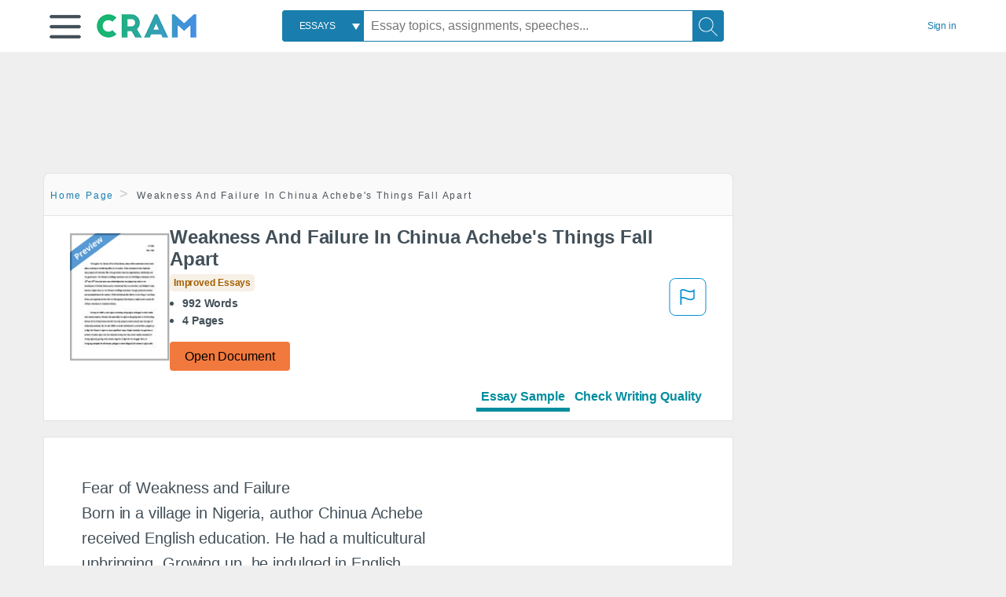

--- FILE ---
content_type: text/html; charset=UTF-8
request_url: https://www.cram.com/essay/Fear-Of-Weakness-And-Failure-In-Chinua/PKFSZJFHLJ55Q
body_size: 2410
content:
<!DOCTYPE html>
<html lang="en">
<head>
    <meta charset="utf-8">
    <meta name="viewport" content="width=device-width, initial-scale=1">
    <title></title>
    <style>
        body {
            font-family: "Arial";
        }
    </style>
    <script type="text/javascript">
    window.awsWafCookieDomainList = ['monografias.com','cram.com','studymode.com','buenastareas.com','trabalhosfeitos.com','etudier.com','studentbrands.com','ipl.org','123helpme.com','termpaperwarehouse.com'];
    window.gokuProps = {
"key":"AQIDAHjcYu/GjX+QlghicBgQ/7bFaQZ+m5FKCMDnO+vTbNg96AE2d60Q/ObrltvLwmETCDa3AAAAfjB8BgkqhkiG9w0BBwagbzBtAgEAMGgGCSqGSIb3DQEHATAeBglghkgBZQMEAS4wEQQM/uJBw6u1fb9vj1MZAgEQgDsRQ2/sks/D/RVlSVbME4Dj3wRkJD2FZ07abhptl33LwU7tGyATwZ4iwbGQYUhO6BHjaEkO4LpswPF/iQ==",
          "iv":"D549JwEg1wAABns7",
          "context":"w8RlmEnO7d+/KDFxR1Rr9jIvdNZNs6Opb4BZOhKwJcd3s54YVvqcbfCtl48TLYLjD/HMKB97BMVAmlygGiVziOIZAVJlnyYWqQzK8kj+V7wIobXkD4D20nl1AoDDMaMsw5TPbzSfa+qtYUx48WqKaNd/Zebu9cwckOuPalZoUFJQQXOudzC0roAyl6BI+NOIkD/+LvrK5dZnXR+sOZ7IMnOr+GTWzpzyla9H2EH//OIWwLrzInVk1e4vqTofo631vz6sJLKIBCISi4UHVz8lDAwAg3iBh6+93kA4KIe2D5NLBChwJs12LYH1EdG/gdvksoIDe17QxBw/vCV/ZuNRm3MkCWhl+wXQkeQY4lI3cq2UwcxLVWHLfvoY8glKS6hA/LENLH5MNAmlfEVoCEHWwH0Ik9qTlVmf8CBf7fquq/6OBCnXbbwnMIsydX4K/pugUHghG9ePwii0CdYQATLyzuKqFaU/CNe7WHyKGx5zemkRd4uB/Y3wpUJ4nOR/v0PbJi6s1FwtePL3YOFvStIcRJmQrkSBLnWzysll5Qn+lA2yNM+sl6kD1/LmuT+PnL1hLehbO9lP4bvjjjYvvTnofwXIFSxeGGtke6MJPYcVuP8In4YbvvLh7tNSEIAWkCT4naITIDvJBrGLpc+abcQcBiL/kVPvQOFAxzKO2RS2/mkQEBdrL6ItQhuXqh0oN+i/nknqRQPyHX35iXrf+Rbkz/L72dH7hfPVmOzoYjt6Cbjkok20BNwrbjzfCff+O/kRA1tFjxv7gsUvwzm8dNLAfxgxmsTQhoXr9yo+IQ=="
};
    </script>
    <script src="https://ab840a5abf4d.9b6e7044.us-east-2.token.awswaf.com/ab840a5abf4d/b0f70ab89207/67ffe6c1202c/challenge.js"></script>
</head>
<body>
    <div id="challenge-container"></div>
    <script type="text/javascript">
        AwsWafIntegration.saveReferrer();
        AwsWafIntegration.checkForceRefresh().then((forceRefresh) => {
            if (forceRefresh) {
                AwsWafIntegration.forceRefreshToken().then(() => {
                    window.location.reload(true);
                });
            } else {
                AwsWafIntegration.getToken().then(() => {
                    window.location.reload(true);
                });
            }
        });
    </script>
    <noscript>
        <h1>JavaScript is disabled</h1>
        In order to continue, we need to verify that you're not a robot.
        This requires JavaScript. Enable JavaScript and then reload the page.
    </noscript>
</body>
</html>